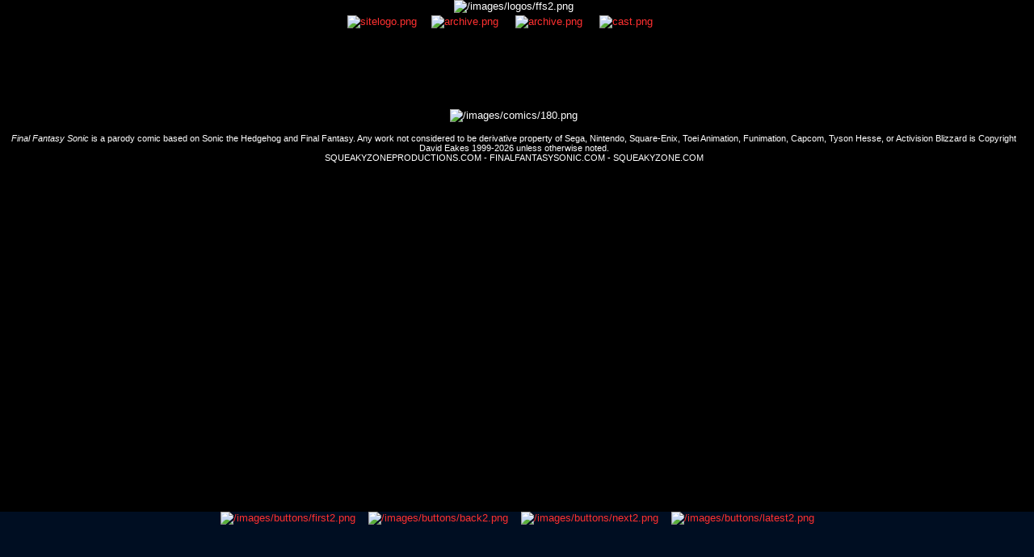

--- FILE ---
content_type: text/html; charset=utf-8
request_url: https://squeakyzoneproductions.com/?comic=180
body_size: 1820
content:


<!DOCTYPE html>

<html xmlns="http://www.w3.org/1999/xhtml" lang="en">
<head><link rel="StyleSheet" href="style.css" type="text/css" /><link rel="shortcut icon" href="favicon.ico" /><title>
	Final Fantasy Sonic @ SZP 8.0
</title></head>
<body class="ffs2">    
    <div class="center"><img src="/images/logos/ffs2.png" alt="/images/logos/ffs2.png"/><br /></div>
    <table class="main"><tr><td class="image"><a href="/"><img src="/images/buttons/sitelogo.png" alt="sitelogo.png"/></a></td><td class="image"><a href="/?about="><img src="/images/buttons/about.png" alt="archive.png"/></a></td><td class="image"><a href="/?archive="><img src="/images/buttons/archive.png" alt="archive.png"/></a></td><td class="image"><a href="/?cast="><img src="/images/buttons/cast.png" alt="cast.png"/></a></td></tr></table>
        <p class="center"><img src="/images/comics/180.png" alt="/images/comics/180.png"/></p>
    <div class="small-center">
        <i>Final Fantasy Sonic</i> is a parody comic based on Sonic the Hedgehog and Final Fantasy. Any work not considered to be derivative property of Sega, Nintendo, Square-Enix, Toei Animation, Funimation, Capcom, Tyson Hesse, or Activision Blizzard is Copyright David Eakes 1999-2026 unless otherwise noted.<br />
        SQUEAKYZONEPRODUCTIONS.COM - FINALFANTASYSONIC.COM - SQUEAKYZONE.COM
    </div>
    <p class="center"><br /><br /><br /><br /><br /></p>
    <div class="bottom-fixed2"><a href="/?comic=001"><img src="/images/buttons/first2.png" alt="/images/buttons/first2.png"/></a>&nbsp;&nbsp;&nbsp;&nbsp;<a href="/?comic=179"><img src="/images/buttons/back2.png" alt="/images/buttons/back2.png"/></a>&nbsp;&nbsp;&nbsp;&nbsp;<a href="/?comic=181"><img src="/images/buttons/next2.png" alt="/images/buttons/next2.png"/></a>&nbsp;&nbsp;&nbsp;&nbsp;<a href="/?comic=359"><img src="/images/buttons/latest2.png" alt="/images/buttons/latest2.png"/></a></div>
</body>
</html>


--- FILE ---
content_type: text/css
request_url: https://squeakyzoneproductions.com/style.css
body_size: 4636
content:
body {
    margin-left: 0px;
    margin-top: 0px;
    background-repeat: no-repeat;
    background-position: center top;
    background-attachment: fixed;
    background-color: #000000;
    font-family: "Arial", "Times New Roman", "Verdana", sans-serif;
    font-size: 10pt;
    color: #FFFFFF;
}


    body.ffs1 {
        background-image: url('images/backgrounds/background1.png');
    }

    body.ffs2 {
        background-image: url('images/backgrounds/background2.png');
    }

    body.ffs3 {
        background-image: url('images/backgrounds/background3.png');
    }

    body.retcon {
        background-image: url('images/backgrounds/backgroundrc.png');
    }

a {
    color: #FF3030;
    text-decoration: none;
}

    a:hover {
        color: #FFFF00;
    }

    a:active {
        color: #00FF00;
    }

    a:visited {
        color: #C030FF;
    }

img {
    border: 0px;
}

iframe {
    border-style: none;
    height: 315px;
    width: 560px;
}

iframe.big {
    height: 630px;
    width: 1120px;
}

p {
    FONT-SIZE: 10pt;
    color: #FFFFFF;
}

p.center {
    font-size: 10pt;
    text-align: center;
    color: #FFFFFF;
}

p.title-center {
    font-size: 14pt;
    text-align: center;
    color: #FFFFFF;
}

p.small-center {
    font-size: 8pt;
    text-align: center;
    color: #FFFFFF;
}

p.title-left {
    font-size: 14pt;
    text-align: left;
    color: #FFFFFF;
}
p.archive {
    text-align: center;
    font-size: 14pt;
    font-weight: bold;
}

p.extra {
    text-align: center;
    font-size: 14pt;
    font-weight: bold;
}

p.right {
    text-align: right;
}

p.small-right {
    text-align: right;
    font-size: 10px;
}

div.center {
    text-align: center;
}

div.right {
    text-align: right;
}

div.bottom-fixed1 {
    position: fixed;
    bottom: 0;
    left: 0;
    width: 100%;
    height: 87px;
    border: 0px solid black;
    background-color: rgba(103, 51, 0, 0.35);
    text-align: center;
}

div.bottom-fixed2 {
    position: fixed;
    bottom: 0;
    left: 0;
    width: 100%;
    height: 87px;
    border: 0px solid black;
    background-color: rgba(0, 40, 99, 0.35);
    text-align: center;
}

div.bottom-fixed3 {
    position: fixed;
    bottom: 0;
    left: 0;
    width: 100%;
    height: 87px;
    border: 0px solid black;
    background-color: rgba(75, 0, 29, 0.35);
    text-align: center;
}

div.small {
    font-size: 8pt;
    color: #FFFFFF;
}

div.small-right {
    text-align: right;
    font-size: 10px;
}

div.small-center {
    font-size: 8pt;
    text-align: center;
    color: #FFFFFF;
}

span {
    FONT-SIZE: 10pt;
    color: #FFFFFF;
}

span.small-center {
    font-size: 8pt;
    text-align: center;
    color: #FFFFFF;
}

span.rittz-cast {
    text-align: left;
    font-size: 12px;
}

span.rightbig {
    text-align: right;
    font-size: 18px;
}

span.leftbig {
    text-align: left;
    font-size: 18px;
}


h6 {
    FONT-SIZE: 8pt;
    TEXT-DECORATION: none;
    color: #FFFFFF;
}

h4 {
    font-size: 14pt;
    text-decoration: none;
}

h4.center {
    font-size: 14pt;
    text-align: center;
    text-decoration: none;
}

h2.center {
    font-size: 24pt;
    text-align: center;
    text-decoration: none;
}

table.archive {
    FONT-SIZE: 10pt;
    color: #FFFFFF;
    border: 0px;
    padding: 0px;
    margin-left: auto;
    margin-right: auto;
    min-width: 400px;
    max-width: 700px;
    table-layout: fixed;
}

table.main {
    FONT-SIZE: 10pt;
    color: #FFFFFF;
    border: 0px;
    padding: 0px;
    height: 100%;
    margin-left: auto;
    margin-right: auto;
}

table.cast {
    FONT-SIZE: 10pt;
    color: #FFFFFF;
    border: 0px;
    padding: 0px;
    margin-left: auto;
    margin-right: auto;
    min-width: 700px;
}

td {
    vertical-align: top;
    text-align: left;
    width: 75px;
}

    td.image {
        vertical-align: top;
        text-align: left;
        width: 100px;
        height: 100px;
    }

    td.castimage {
        vertical-align: top;
        text-align: left;
        width: 250px;
    }

    td.content {
        vertical-align: top;
        text-align: left;
        width: 500px;
    }

    td.footnote {
        vertical-align: bottom;
        text-align: center;
    }


    td.center {
        text-align: center;
        font-size: 14pt;
        font-weight: bold;
    }

    td.right {
        text-align: right;
    }

    td.twitter {
        vertical-align: top;
        width: 225px;
    }

.verticalfill {
    height: 100%;
}

